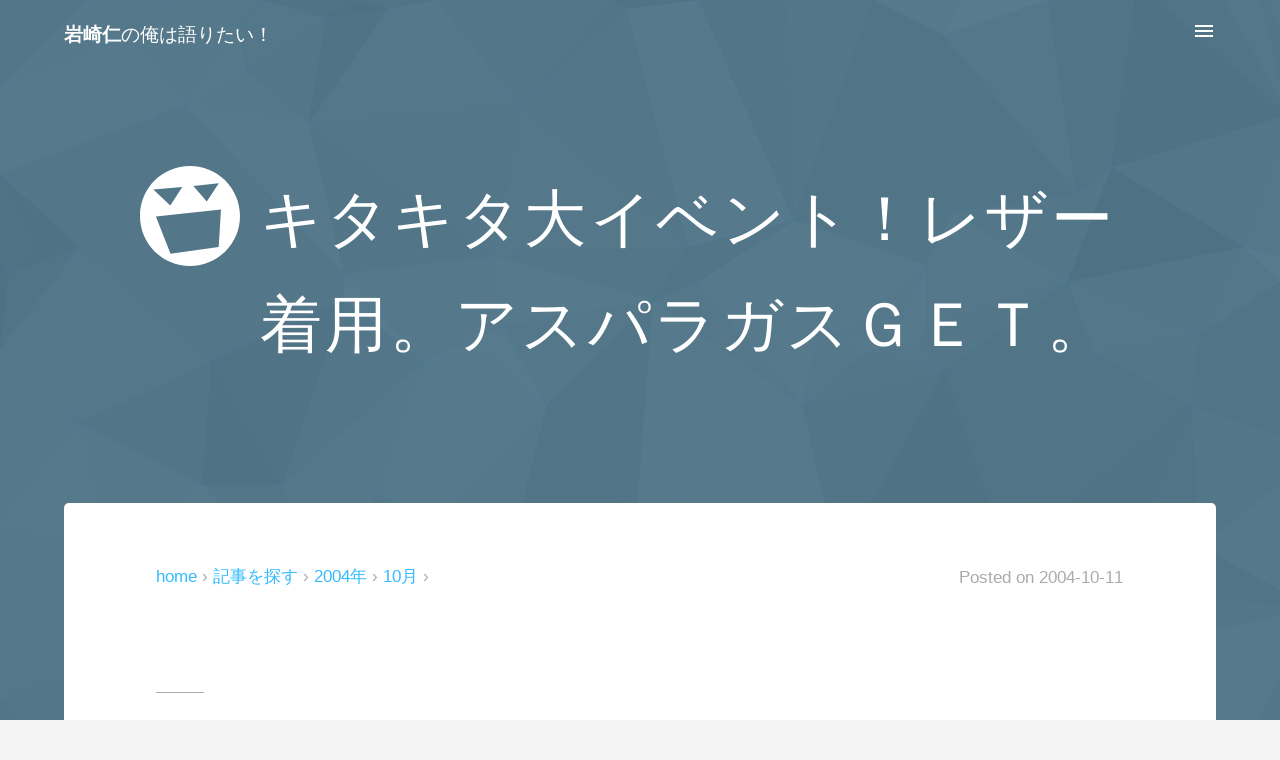

--- FILE ---
content_type: text/html
request_url: https://mushikabu.net/diary/2004/10/no02654.html
body_size: 11091
content:
<!DOCTYPE html><html lang="ja"><head><meta charset="utf-8"><meta http-equiv="X-UA-Compatible" content="IE=edge"><meta name="viewport" content="width=device-width, initial-scale=1"><meta name="description" content="　あっと言う間に３連休が過ぎ去ってしまった岩崎です。 この３連休は、それなりに予定を入れていたのですが、どれも大きな予定ではなく、唯一大きなイベントがあった感じです。 小さな予定は、雨の降る中、昨日や一昨日などでサックリ終了。 友達の誕生日プレゼントなどを探していました(収穫はなかったケド)。 そして、今日が１番の大イベント。この大イベントの為に、部屋の片付けという自体にまで、勝手に発展しています。 そんなコトで、気分は年末大晦日。 普段は絶対掃除しない部分まで手を出してしまい、朝から大忙しの１日でした。 でも、充実していて楽しい１日。 １日中寝まくっていた一昨日の休みとは大違い..."><meta name="keywords" content="岩崎,仁,mushikabu,日記,レビュー"><meta name="author" content="Hitoshi Iwasaki"><meta name="robots" content="max-image-preview:large"><meta name="twitter:card" content="summary_large_image"> <meta name="twitter:site" content="@mushikabu"><meta name="twitter:creator" content="@mushikabu"><meta name="twitter:title" content="キタキタ大イベント！レザー着用。アスパラガスＧＥＴ。"><meta name="twitter:description" content="　あっと言う間に３連休が過ぎ去ってしまった岩崎です。 この３連休は、それなりに予定を入れていたのですが、どれも大きな予定ではなく、唯一大きなイベントがあった感じです。 小さな予定は、雨の降る中、昨日や一昨日などでサックリ終了。 友達の誕生日プレゼントなどを探していました(収穫はなかったケド)。 そして、今日が１番の大イベント。この大イベントの為に、部屋の片付けという自体にまで、勝手に発展しています。 そんなコトで、気分は年末大晦日。 普段は絶対掃除しない部分まで手を出してしまい、朝から大忙しの１日でした。 でも、充実していて楽しい１日。 １日中寝まくっていた一昨日の休みとは大違い..."><meta name="twitter:image" content="https://mushikabu.net/img/blogimage.png"><meta name="twitter:domain" content="mushikabu.net"><meta name="format-detection" content="telephone=no"><meta name="theme-color" content="#34bbff"><meta name="msapplication-TileColor" content="#34bbff"><meta name="msapplication-TileImage" content="/apple-touch-icon.png"><meta name="msapplication-notification" content="frequency=1440;polling-uri=//mushikabu.net/atom.xml;"><meta name="application-name" content="岩崎仁の俺は語りたい！"><meta name="apple-mobile-web-app-title" content="俺は語りたい！"> <meta property="og:type" content="article"> <meta property="og:title" content="キタキタ大イベント！レザー着用。アスパラガスＧＥＴ。"><meta property="og:url" content="https://mushikabu.net/diary/2004/10/no02654.html"><meta property="og:image" content="https://mushikabu.net/img/blogimage.png"><meta property="og:image:alt" content="キタキタ大イベント！レザー着用。アスパラガスＧＥＴ。" /><meta property="og:image:width" content="1600" /><meta property="og:image:height" content="900" /><meta property="og:site_name" content="岩崎仁の俺は語りたい！"><meta property="og:description" content="　あっと言う間に３連休が過ぎ去ってしまった岩崎です。 この３連休は、それなりに予定を入れていたのですが、どれも大きな予定ではなく、唯一大きなイベントがあった感じです。 小さな予定は、雨の降る中、昨日や一昨日などでサックリ終了。 友達の誕生日プレゼントなどを探していました(収穫はなかったケド)。 そして、今日が１番の大イベント。この大イベントの為に、部屋の片付けという自体にまで、勝手に発展しています。 そんなコトで、気分は年末大晦日。 普段は絶対掃除しない部分まで手を出してしまい、朝から大忙しの１日でした。 でも、充実していて楽しい１日。 １日中寝まくっていた一昨日の休みとは大違い..."><meta property="og:locale" content="ja_JP"><meta property="og:updated_time" content="2008-02-09T17:51:50+09:00"><meta property="fb:pages" content="524735801010806"><meta property="fb:app_id" content="947021005359205"><meta property="fb:admins" content="100001623166620"><meta property="article:author" content="https://www.facebook.com/mushikabu"><title>キタキタ大イベント！レザー着用。アスパラガスＧＥＴ。 - 岩崎仁の俺は語りたい！</title><link rel="stylesheet" href="/asset2015/css/default.css"><link rel="canonical" href="https://mushikabu.net/diary/2004/10/no02654.html"><link rel="alternate" hreflang="ja" href="https://mushikabu.net/diary/2004/10/no02654.html"><link rel="alternate" type="application/atom+xml" title="RSS(Atom1.0)" href="https://mushikabu.net/atom.xml"><link rel="icon" sizes="32x32" href="/favicon.ico"><link rel="icon" sizes="256x256" href="/apple-touch-icon.png"><link rel="apple-touch-icon-precomposed" href="/apple-touch-icon.png"><script async src="https://www.googletagmanager.com/gtag/js?id=G-0SZWZZQXZF"></script><script>window.dataLayer = window.dataLayer || []; function gtag(){dataLayer.push(arguments);} gtag('js', new Date()); gtag('config', 'G-0SZWZZQXZF');</script></head><body><div id="wrapper"><div id="contents_all" onclick="drawerMenuHidden()"><div id="header"><header><div class="table_cell"><a href="https://mushikabu.net/" title="サイトTOPに戻る"><em>岩崎仁</em>の俺は語りたい！</a></div><div class="table_cell drawer_menu" onclick="drawerMenu()"><svg xmlns="http://www.w3.org/2000/svg" fill="#fff" width="24" height="24"><path d="M3 18h18v-2H3v2zm0-5h18v-2H3v2zm0-7v2h18V6H3z"/></svg></div></header></div><div id="keyvisual">  <div class="keyvisual-title"><svg xmlns="http://www.w3.org/2000/svg" width="100" height="100"><path fill="#fff" d="M0 50C0 22.2 22.3 0 50 0s50 22.3 50 50-22.3 50-50 50S0 77.7 0 50zm30.3-10.5l12-18.6-29 2.7m53.5 12l12-18.3L53.3 20M16 50.7l14.5 37L78.7 81 81 43.6l-65 7"/></svg><h1>キタキタ大イベント！レザー着用。アスパラガスＧＥＴ。</h1></div> </div><div class="contents contents-top"><div class="card"><div class="tbl tblm entryinfo_top"><nav class="tbl00 tbl00m breadcrumb"><ol><li class="pconly"><a href="https://mushikabu.net/diary/">home</a></li><li><a href="/archive/">記事を探す</a></li><li><a href="/diary/2004/">2004年</a></li><li><a href="/diary/2004/10/">10月</a></li></ol></nav><div class="tbl00 tbl00m entrydate" title="Last-Modified 2008-02-09"><small><span class="pconly">Posted on </span><time datetime="2004-10-11T00:00:00+09:00">2004-10-11</time></small></div></div> <article class="linkunderline"><div class="entry_body"><h2>2004年の日記</h2><div><a href= http://mushikabu.net/diary/picture/2004/200410111.jpg  title= 画像1  rel= lightbox><img src= http://mushikabu.net/diary/picture/2004/200410111.jpg  alt= 画像1  class= left  width= 120  height= 90  /></a></div><p>こんにちは。　あっと言う間に３連休が過ぎ去ってしまった岩崎です。</p><p>この３連休は、それなりに予定を入れていたのですが、どれも大きな予定ではなく、唯一大きなイベントがあった感じです。</p><p>小さな予定は、雨の降る中、昨日や一昨日などでサックリ終了。<br>友達の誕生日プレゼントなどを探していました(収穫はなかったケド)。</p><p>そして、今日が１番の大イベント。この大イベントの為に、部屋の片付けという自体にまで、勝手に発展しています。</p><p>そんなコトで、気分は年末大晦日。<br>普段は絶対掃除しない部分まで手を出してしまい、朝から大忙しの１日でした。</p><p>でも、充実していて楽しい１日。<br>１日中寝まくっていた一昨日の休みとは大違いでしたね。<br>やっぱり予定があると楽しいですね。</p><p>最近、親しくしている友達は「予定を入れない派」なんですが、自分は「ガンガン予定を入れてく派」。</p><p>予定を楽しむコトはもちろん、その予定を楽しくこなす為の準備期間も楽しいですし、予定を次々とこなしていく自分に惚れてしまいそうです(笑)。</p><p>ちなみに、今日は久々に雨が止んでいたので、先日購入したばかりのレザージャケットを着用してみました。</p><p>「えぇ…。岩崎さん、レザーですか？」って感じですが、着てきてしまった自分もそう思っていました(笑)。</p><p>友達の家に行く途中で、改めて全身鏡で自分を見ていたのですが、やっぱりレザーはキツいかなぁ？って感じでした。</p><p>でも、実際に友達に逢ってみたら、似合ってると言ってくれたので、特に問題はなさそうです。</p><p>例えお世辞だったとしても嬉しい限り。また着て行けそうな感じです。</p><p><br>しかし、レザーって１度着ただけでけっこう痛む感じですね。</p><p>ジャケットが安物なのか、レザーってこういうモノなのか、このレザーの特色なのかは不明ですが、乾燥が進んでいる気がします。</p><p>最初にスプレーだけはしておいたんですが、デリケートクリームとかも、初めのうちにしっかりと塗りこんでおいた方が良いんですかね？<br>レザージャケットなんて初めての試みなので、取り扱いが難しいデス…。</p><p><br>そう言えば、友達の家に行く途中にスーパーの前を通ったのですが、外に安売りしているモノが目に入りました。</p><p>目に入ったと言っても、友達と歩いている途中に、チラりと視界に入った程度なのですが、独自のデザインをしたパッケージが印象に残りました。</p><p>少し気になりながらも、スーパーを横切りましたが、１０歩くらい歩いたところで一気に引き返します。</p><p>突然引き返したので、一緒に歩いていた友達も驚き。</p><p>そこまでして引き返したモノは「アスパラガスビスケット」でした。</p><p>ギンビスから発売されているアスパラガスビスケット。<br>食べ始めたら止まらない逸品、知らない人はいないくらいのロングセラー商品です。</p><p>あの黄金に輝くパッケージが視界に入り、なんのパッケージだっけかなぁ？？…と考え、…あ！アスパラガスだ！…と思いつき、…うぉ！食べたい！！…となって、急に引き返してしまいました。</p><p>しかも、売られていたアスパラガスビスケットは、パッケージに「ミニ」と書かれており、よく見ると、いつもの１/３くらいのサイズになっています。<br>これはカワイイ。</p><p>パッケージも食べきりやすい小パックで、それが６パック入って１９８円。<br>安いじゃん！買うしかないじゃん！と言うコトで、一緒にいた友達にお金まで借りて購入しました。</p><p>さっそく友達の家でも食べ、今この日記を書きながらも食べているのですが、やっぱりアスパラガスビスケットは美味しいですね。さすがギンビス。</p><p>ちなみに、横のコップには昨日見つけた、ウィルキンソンのジンジャエール。</p><p>もぅ、ウマいものずくしですね。<br>小さいですが、確実な幸せを感じます。</p><p>まだ２袋くらいアスパラガスが残っているので、これを会社に持っていって、今度は牛乳と一緒に食べたいところですが、持って行くのも面倒なので、マンションでゆっくり食べようと思います。</p><p>会社の牛乳のお供には、会社の友達にもらったビスケットが、まだ残っていますしね。</p><p><br>そんなこんなで(？)、今日も楽しく遊んでいたワケですが、その帰りに皆を送っていくコトになり、ついでなのでそれぞれの駅まで送っていくコトにしました。</p><p>しかし、改札を出なければ出費もゼロ。</p><p>池袋経由の定期を持っているので、池袋で改札を通り、各駅に行くだけいって、けっきょく池袋の改札から戻ってくれば何の問題もないハズです。</p><p>ところが、往復で２時間ほどかかってしまったのが問題だったのか、池袋の改札で見事に止められてしまい、事情を説明したら１５０円持ってかれてしまいました…。</p><p>ショック。<br>定期券内なんだから、自由に出入りしても良いじゃん。</p><p>…と思っていたら、定期が昨日で切れてました。(=д=;</p><p>初乗りで１３０円取られて、出るときに１５０円。<br>合計２８０円も取られたコトになるのか…。定期更新しておけば良かったよ。</p><p>…ってな感じで、今日は１日楽しかったので、今日はこの辺で失礼致します。^-^/~</p><p>　　　　…あ、せっかくの３連休なのに年賀状の作成が進んでないゾ！(=д=;<br>◆━━━━━━━━━━━━━━━━━━━━━━━━━━━━━━━━━◆<br>　日記への意見や感想等、随時募集中！！　  http://www.mushikabu.net/<br>　岩崎 仁(FZK11464@nifty.com)　　２００４年　１０月　１２日　火曜日<br>◆━━━━━━━━━━━━━━━━━━━━━━━━━━━━━━━━━◆</p></div><p class="note"><small>※ 本ページは、テキスト形式で配信されていた時代の過去記事を一括で変換しています。一部、読みにくい部分があるかと思いますが、ご容赦ください。</small></p></article><aside class="tbl entryinfo_bottom"><div class="tbl00"><p class="entryfollow"><small> フォローで応援！<br><a class="follow_twitter" href="https://twitter.com/mushikabu" title="Twitterへ移動" target="_blank" rel="noopener">@mushikabu</a></small></p></div><div class="tbl00 pconly"><p class="entryinfo"><small> Posted on <time datetime="2004-10-11T00:00:00+09:00">2004-10-11</time><br><span class="subcategory"><a href="//mushikabu.net/diary/" title="過去の日記に関する記事" rel="tag">過去の日記</a><wbr></span></small></p></div></aside></div>	<aside class="related_entity" id="related_entity"><h2>Recommend</h2><div class="col colm">  <a href="//mushikabu.net/2024/slgw003/" title="ついにグランドセイコーを注文した岩崎です。 オジサンオトナになったら購入しようと考えていたグランドセイコーですが、なかなか購入する機会に恵まれませんでした。 話題の白樺モデルは購入目前だっ..." onclick="gtag('event', 'click', {'event_category':'recommend', 'event_label':'recommend_default'});"><figure class="col25 col50m"><div class="overhidden"><img loading="lazy" src="//mushikabu.net/2024/img/0505_slgw003@400.webp" alt="手巻きのグランドセイコー SLGW003を注文した！！のメインビジュアル"></div><figcaption>手巻きのグランドセイコー SLGW003を注文した！！</figcaption></figure></a>      <a href="//mushikabu.net/2023/surface-go/" title="なんだかんだで Surface Goを買い続けている岩崎です。 今回も Surface Go 3に続いて、Surface Go 4を購入。法人向けと記載されていましたが、Microsoft..." onclick="gtag('event', 'click', {'event_category':'recommend', 'event_label':'recommend_default'});"><figure class="col25 col50m"><div class="overhidden"><img loading="lazy" src="//mushikabu.net/2023/img/1007_surfacego4@400.webp" alt="ベンチマークで比較する Surface Go 4 の退化のメインビジュアル"></div><figcaption>ベンチマークで比較する Surface Go 4 の退化</figcaption></figure></a>      <a href="//mushikabu.net/2023/precision5680/" title="新しいノートパソコンを注文した岩崎です。 購入したのは Dell「Precision 5680 Workstation」。 ワークステーションという名が示すとおり、定価 100万超えの高額..." onclick="gtag('event', 'click', {'event_category':'recommend', 'event_label':'recommend_default'});"><figure class="col25 col50m"><div class="overhidden"><img loading="lazy" src="//mushikabu.net/2023/img/0625_precision-5680@400.webp" alt="100万円超え Dell Precision 5680 を注文した！！のメインビジュアル"></div><figcaption>100万円超え Dell Precision 5680 を注文した！！</figcaption></figure></a>            <a href="//mushikabu.net/2023/defy-classic-carbon/" title="3ヶ月前に BVLGARI OCTO Finissimoを購入したばかりですが、次は ZENITH DEFY Classic Carbon（ゼニス デファイ クラシック カーボン）を購入してしまいまし..." onclick="gtag('event', 'click', {'event_category':'recommend', 'event_label':'recommend_default'});"><figure class="col25 col50m"><div class="overhidden"><img loading="lazy" src="//mushikabu.net/2023/img/0128_defy-classic-carbon@400.png" alt="ZENITHの腕時計 DEFY Classic Carbon を衝動買い！のメインビジュアル"></div><figcaption>ZENITHの腕時計 DEFY Classic Carbon を衝動買い！</figcaption></figure></a>                                                                                        </div><div class="col colm"><a href="//mushikabu.net/2018/xf-lens-roadmap/" title="2020/09/07 更新 先日、富士フイルムのミラーレスカメラ Xシリーズ用交換レンズのロードマップが更新されました。 開放 F1.0の単焦点レンズ「XF33mmF1 R WR」はもちろんですが、モ..." onclick="gtag('event', 'click', {'event_category':'recommend', 'event_label':'recommend_fixed'});"><figure class="col25 col50m"><div class="overhidden"><img loading="lazy" src="//mushikabu.net/2018/img/0805_xf-roadmap@400.png" alt="Xマウントレンズの ロードマップに 発売日と価格を追記しました（2020年版）のメインビジュアル"></div><figcaption>Xマウントレンズの ロードマップに 発売日と価格を追記しました（2020年版）</figcaption></figure></a><a href="//mushikabu.net/2018/xf35mm/" title="悩ましい Xマウントレンズの選択肢。 35mm（換算53mm相当）の場合、「XF35mmF1.4 R」と「XF35mmF2 R WR」と、同じ焦点距離で 2つのレンズが販売されています。 今回は 同じ..." onclick="gtag('event', 'click', {'event_category':'recommend', 'event_label':'recommend_fixed'});"><figure class="col25 col50m"><div class="overhidden"><img loading="lazy" src="//mushikabu.net/2018/img/0318_xf35mmf14r@400.jpg" alt="作例で比較する XF35mmF1.4 R と XF35mmF2 R WR の違いのメインビジュアル"></div><figcaption>作例で比較する XF35mmF1.4 R と XF35mmF2 R WR の違い</figcaption></figure></a><a href="//mushikabu.net/2018/moneytree-moneyforward/" title="Money Forwardに乗り換えることにした岩崎です。 2013年から、ざっくりとした資産管理に利用していたMoneytreeでしたが、現金管理も含めたガチ利用には不向きのようです。 ..." onclick="gtag('event', 'click', {'event_category':'recommend', 'event_label':'recommend_fixed'});"><figure class="col25 col50m"><div class="overhidden"><img loading="lazy" src="//mushikabu.net/2018/img/0113_moneyforward@400.png" alt="5年近く愛用する Moneytreeから Money Forwardに切り替えたのメインビジュアル"></div><figcaption>5年近く愛用する Moneytreeから Money Forwardに切り替えた</figcaption></figure></a><a href="//mushikabu.net/2015/laryngeal-edema/" title="急性咽頭喉頭炎とやらで緊急入院となった岩崎です。 ノドの調子が悪く 風邪かなぁ…と思っていたのですが、3週間経っても改善しない。 ある朝、ノドの痛みがハンパじゃない。痛いというか、明らかに..." onclick="gtag('event', 'click', {'event_category':'recommend', 'event_label':'recommend_fixed'});"><figure class="col25 col50m"><div class="overhidden"><img loading="lazy" src="//mushikabu.net/2015/img/0815_sickroom@400.jpg" alt="喉頭浮腫とやらで緊急入院した（初日～4日目）のメインビジュアル"></div><figcaption>喉頭浮腫とやらで緊急入院した（初日～4日目）</figcaption></figure></a></div></aside></div>  <aside class="contents"><div class="col mega_footer"><div class="footer_search site_search"><form method="get" action="/mt/search.cgi" onsubmit="return searchOnSubmit(this)"><input type="text" name="search" id="footer_searchbox" maxlength="100" required onkeyup="searchOnKey(this.form)" placeholder="サイト内検索..." aria-label="Search"><input type="hidden" name="IncludeBlogs" value="8,2,5"><input type="hidden" name="blog_id" value="8"><input type="hidden" name="limit" value="20"><input type="submit" name="post" value="検索" disabled></form></div><div class="footer_social"><p><a href="https://www.facebook.com/mushikabu.net" title="Like us on Facebook Page" target="_blank" rel="noopener noreferrer" class="sns_facebook"><svg xmlns="http://www.w3.org/2000/svg" width="32" height="32"><path class="sns_icon" d="M26.7 0H5.3C2.3 0 0 2.4 0 5.3v21.4c0 3 2.4 5.3 5.3 5.3H16V18h-4v-4h4v-3c0-2.8 2.2-5 5-5h5v4h-5c-.6 0-1 .4-1 1v3h5.5l-1 4H20v14h6.7c3 0 5.3-2.4 5.3-5.3V5.3c0-3-2.4-5.3-5.3-5.3z"/></svg></a><a href="https://twitter.com/mushikabu" title="Follow @mushikabu" target="_blank" rel="noopener noreferrer" class="sns_twitter"><svg xmlns="http://www.w3.org/2000/svg" width="32" height="32"><path class="sns_icon" d="M26.7 0H5.3C2.3 0 0 2.4 0 5.3v21.4c0 3 2.4 5.3 5.3 5.3h21.4c3 0 5.3-2.4 5.3-5.3V5.3c0-3-2.4-5.3-5.3-5.3zM24 12v.5C24 18 19.8 24 12.3 24c-2.3 0-4.5-.6-6.3-1.7h1c2 0 3.7-.6 5-1.7-1.7 0-3.2-1.2-3.8-3 .3.2.5.2.8.2h1c-1.7-.6-3-2.3-3-4.3.6.3 1.2.5 2 .5-1.2-.6-2-2-2-3.3 0-.8.2-1.5.6-2 2 2.4 5 4 8.4 4.2v-1c0-2.5 1.8-4 4-4 1.2 0 2.3.2 3 1 1 0 2-.6 2.6-1-.3 1-1 1.7-1.8 2.2 1 0 1.7-.3 2.4-.6-.5.8-1.2 1.5-2 2z"/></svg></a><a href="https://mushikabu.net/atom.xml" title="RSS(Atom1.0)を購読する" target="_blank" rel="noopener noreferrer" type="application/atom+xml" class="sns_rss"><svg xmlns="http://www.w3.org/2000/svg" width="32" height="32"><path class="sns_icon" d="M26.7 0H5.3C2.3 0 0 2.4 0 5.3v21.4c0 3 2.4 5.3 5.3 5.3h21.4c3 0 5.3-2.4 5.3-5.3V5.3c0-3-2.4-5.3-5.3-5.3zm-18 26C7.2 26 6 24.8 6 23.3c0-1.5 1.2-2.7 2.7-2.7 1.5 0 2.7 1.2 2.7 2.7 0 1.5-1.2 2.7-2.7 2.7zm6.8 0c0-2.6-1-5-2.8-6.8-1.8-1.8-4-2.8-6.7-2.8v-4c7.4 0 13.5 6.2 13.5 13.6h-4zm7 0C22.5 17 15 9.5 6 9.5v-4c11.3 0 20.4 9.2 20.4 20.5h-4z"/></svg></a><a href="https://push.mushikabu.net/" title="Push通知にて購読する" target="_blank" rel="noopener noreferrer" class="sns_push"><svg xmlns="http://www.w3.org/2000/svg" width="32" height="32"><path class="sns_icon" d="M26.7 0H5.3C2.3 0 0 2.4 0 5.3v21.4c0 3 2.4 5.3 5.3 5.3h21.4c3 0 5.3-2.4 5.3-5.3V5.3c0-3-2.4-5.3-5.3-5.3zm-1.4 22.6v1H6.8v-1L9 20.4v-6c0-3.3 2.3-6 5.4-7V7c0-1 .7-1.6 1.6-1.6s1.6.7 1.6 1.6v.7c3 .7 5.4 3.5 5.4 7v6l2.3 2zm-11.3 2h4c0 1.2-1 2-2 2s-2-.7-2-2z"/></svg></a></p></div><section class="col33 category_list"><h2>Categories</h2><ul><li class="cat_title cat_icon_review"><a href="//mushikabu.net/archive/review/" title="ミラーレスカメラやスマートフォン、家電製品や AV機器などに関するレビュー記事の一覧です。">レビュー</a><ul><li><a href="//mushikabu.net/archive/review/camera/" title="ミラーレスカメラや レンズなど、デジタルカメラに関するレビュー記事の一覧です。FUJIFILMに関する記事が多めです。">カメラ<small class="countbadge"> (38)</small></a></li><li><a href="//mushikabu.net/archive/review/pc/" title="パソコン系（主にノートパソコン）に関するレビュー記事の一覧です。">パソコン<small class="countbadge"> (28)</small></a></li><li><a href="//mushikabu.net/archive/review/mobile/" title="スマートフォンやタブレットなど、ガジェット系に関するレビュー記事の一覧です。">モバイル<small class="countbadge"> (27)</small></a></li><li><a href="//mushikabu.net/archive/review/appliance/" title="家電製品やAV機器などに関するレビュー記事の一覧です。">家電<small class="countbadge"> (8)</small></a></li><li><a href="//mushikabu.net/archive/review/goods/" title="雑貨に関するレビュー記事の一覧です。">雑貨<small class="countbadge"> (16)</small></a></li><li><a href="//mushikabu.net/archive/review/app/" title="様々な Webサービスや スマートフォンのアプリ、パソコンのフリーウェアなどに関するレビュー記事の一覧です。">アプリ<small class="countbadge"> (5)</small></a></li></ul></li><li class="cat_title cat_icon_outdoor"><a href="//mushikabu.net/archive/outdoor/" title="旅行や外出など、おでかけに関する記事の一覧です。">おでかけ</a><ul><li><a href="//mushikabu.net/archive/outdoor/event/" title="花火などの様々なイベントに関する記事の一覧です。">イベント<small class="countbadge"> (13)</small></a></li><li><a href="//mushikabu.net/archive/outdoor/shop/" title="飲食店など、遊びに行ったお店に関する記事の一覧です。">お店<small class="countbadge"> (17)</small></a></li><li><a href="//mushikabu.net/archive/outdoor/gourmet/" title="食べ物に関するレビュー記事の一覧です。飲み物や お菓子なども含めてます。">食べもの<small class="countbadge"> (5)</small></a></li></ul></li><li class="cat_title cat_icon_note"><a href="//mushikabu.net/archive/note/" title="日々の日常に関する記事の一覧です。">雑記</a><ul><li><a href="//mushikabu.net/archive/note/tips/" title="なにかしらに役立つだろう記事の一覧です。">お役立ち<small class="countbadge"> (9)</small></a></li><li><a href="//mushikabu.net/archive/note/daily/" title="どのカテゴリにも属さないような雑記の一覧です。">日常<small class="countbadge"> (28)</small></a></li><li><a href="//mushikabu.net/archive/note/website/" title="HTMLやCSS、SEOやアクセシビリティ等、Webサイトの改善に関する記事の一覧です。">サイト改善<small class="countbadge"> (19)</small></a></li></ul></li></ul><p>&raquo; <a href="/archive/">記事を探す</a></p></section><section class="col33" id="item_sameAs">  <h2>Info</h2><h3>Follow Me</h3><ul><li><a href="https://www.facebook.com/mushikabu.net" title="Like us on Facebook Page" target="_blank" rel="noopener noreferrer">Facebook Page</a></li><li><a href="https://twitter.com/mushikabu" title="Follow @mushikabu" target="_blank" rel="noopener noreferrer">Twitter</a></li><li><a href="https://mushikabu.net/atom.xml" title="RSS(Atom1.0)を購読する" target="_blank" rel="noopener noreferrer" type="application/atom+xml">RSSで新着記事をチェック</a></li><li><a href="https://push.mushikabu.net/" title="Push通知にて購読する" target="_blank" rel="noopener noreferrer">購読 ( Push )</a></li></ul><h3>Freeware</h3><ul><li><a href="/freeware/" title="フォント一覧印刷君などのフリーウェアはこちらからダウンロード！">フォント一覧印刷君</a></li></ul></section><section class="col33" id="item_author">  <h2>Hello</h2><a href="//mushikabu.net/profile/" title="岩崎 仁の詳細プロフィールへ"><img class="profileimage" loading="lazy" src="/asset2015/img/profile@96.png" srcset="/asset2015/img/profile@192.png 2x" alt="Mushikabu Image" width="96" height="96"><br> 岩崎 仁 <small>( mushikabu )</small></a><p>20年目を迎えたレビューサイト mushikabu.netの管理人。他にはない記事を。気が向いたときに まったりと更新中。</p><p>&raquo; <a href="//mushikabu.net/profile/" title="岩崎 仁の詳細プロフィールへ">プロフィール詳細</a><br>&raquo; <a href="//mushikabu.net/about/" title="当サイト（岩崎仁の俺は語りたい！）についての詳細はこちら">当サイトについて</a></p></section></div>  <script>"use strict";function searchOnKey(f){if(f.search.value.trim()!=""){f.post.className="active";f.post.disabled=false;}else{f.post.className="";f.post.disabled=true;}
return true;}
function searchOnSubmit(f){f.post.className="wait";return true;}
</script></aside>  <div id="footer"><footer><a href="//mushikabu.net/about/" title="mushikabu.netについて"><small translate="no">&copy; 1998 mushikabu.net</small></a></footer></div>  <a class="fixed_link fixed_prev" href="//mushikabu.net/diary/2004/10/no02653.html" title="同じカテゴリの 前の記事 をみる" onclick="gtag('event', 'click', {'event_category':'fixedlink', 'event_label':'fixedlink_prev'});"><svg xmlns="http://www.w3.org/2000/svg" width="80" height="128" viewbox="0 0 80 128"><path fill="none" stroke="#aaa" stroke-width="4" stroke-miterlimit="10" d="M51 34L29 64l22 30" stroke-linecap="round" stroke-linejoin="round"/></svg><div id="fixed_prev_img"></div><img src="//mushikabu.net/asset2015/img/default_img@400.png" alt="キリ番に新しい記録。みつけた辛口ジンジャエール。のメインビジュアル"><span>キリ番に新しい記録。みつけた辛口ジンジャエール。</span></a><a class="fixed_link fixed_next" href="//mushikabu.net/diary/2004/10/no02655.html" title="同じカテゴリの 次の記事 をみる" onclick="gtag('event', 'click', {'event_category':'fixedlink', 'event_label':'fixedlink_next'});"><span>定期代が…。風邪？会社の空気。携帯用ブラウザ。</span><div id="fixed_next_img"></div><img src="//mushikabu.net/asset2015/img/default_img@400.png" alt="定期代が…。風邪？会社の空気。携帯用ブラウザ。のメインビジュアル"><svg xmlns="http://www.w3.org/2000/svg" width="80" height="128" viewbox="0 0 80 128"><path fill="none" stroke="#aaa" stroke-width="4" stroke-miterlimit="10" d="M29 94l22-30-22-30" stroke-linecap="round" stroke-linejoin="round"/></svg></a></div>  <aside id="drawer"><div class="drawer_scroll"><div class="site_search"><form method="get" action="/search.cgi" onsubmit="return searchOnSubmit(this)"><input type="text" name="search" maxlength="100" required onkeyup="searchOnKey(this.form)" placeholder="サイト内検索..."><input type="hidden" name="IncludeBlogs" value="8,2,5"><input type="hidden" name="blog_id" value="8"><input type="hidden" name="limit" value="20"><input type="submit" name="post" value="検索" disabled></form></div><div class="col">  <section class="category_list  col50"><h2>Categories</h2><ul><li class="cat_title cat_icon_review"><a href="//mushikabu.net/archive/review/" title="ミラーレスカメラやスマートフォン、家電製品や AV機器などに関するレビュー記事の一覧です。">レビュー</a><ul><li><a href="//mushikabu.net/archive/review/camera/" title="ミラーレスカメラや レンズなど、デジタルカメラに関するレビュー記事の一覧です。FUJIFILMに関する記事が多めです。">カメラ<small class="countbadge"> (38)</small></a></li><li><a href="//mushikabu.net/archive/review/pc/" title="パソコン系（主にノートパソコン）に関するレビュー記事の一覧です。">パソコン<small class="countbadge"> (28)</small></a></li><li><a href="//mushikabu.net/archive/review/mobile/" title="スマートフォンやタブレットなど、ガジェット系に関するレビュー記事の一覧です。">モバイル<small class="countbadge"> (27)</small></a></li><li><a href="//mushikabu.net/archive/review/appliance/" title="家電製品やAV機器などに関するレビュー記事の一覧です。">家電<small class="countbadge"> (8)</small></a></li><li><a href="//mushikabu.net/archive/review/goods/" title="雑貨に関するレビュー記事の一覧です。">雑貨<small class="countbadge"> (15)</small></a></li><li><a href="//mushikabu.net/archive/review/app/" title="様々な Webサービスや スマートフォンのアプリ、パソコンのフリーウェアなどに関するレビュー記事の一覧です。">アプリ<small class="countbadge"> (5)</small></a></li></ul></li><li class="cat_title cat_icon_outdoor"><a href="//mushikabu.net/archive/outdoor/" title="旅行や外出など、おでかけに関する記事の一覧です。">おでかけ</a><ul><li><a href="//mushikabu.net/archive/outdoor/event/" title="花火などの様々なイベントに関する記事の一覧です。">イベント<small class="countbadge"> (13)</small></a></li><li><a href="//mushikabu.net/archive/outdoor/shop/" title="飲食店など、遊びに行ったお店に関する記事の一覧です。">お店<small class="countbadge"> (17)</small></a></li><li><a href="//mushikabu.net/archive/outdoor/gourmet/" title="食べ物に関するレビュー記事の一覧です。飲み物や お菓子なども含めてます。">食べもの<small class="countbadge"> (5)</small></a></li></ul></li><li class="cat_title cat_icon_note"><a href="//mushikabu.net/archive/note/" title="日々の日常に関する記事の一覧です。">雑記</a><ul><li><a href="//mushikabu.net/archive/note/tips/" title="なにかしらに役立つだろう記事の一覧です。">お役立ち<small class="countbadge"> (9)</small></a></li><li><a href="//mushikabu.net/archive/note/daily/" title="どのカテゴリにも属さないような雑記の一覧です。">日常<small class="countbadge"> (28)</small></a></li><li><a href="//mushikabu.net/archive/note/website/" title="HTMLやCSS、SEOやアクセシビリティ等、Webサイトの改善に関する記事の一覧です。">サイト改善<small class="countbadge"> (19)</small></a></li></ul></li></ul></section><section class="tag_list col50"><h2>Tags</h2><ul><li><a href="//mushikabu.net/search.cgi?IncludeBlogs=8&amp;tag=FUJIFILM&amp;limit=20" title="FUJIFILMに関する記事を見る 27件">FUJIFILM<small class="countbadge"> (27)</small></a></li><li><a href="//mushikabu.net/search.cgi?IncludeBlogs=8&amp;tag=%E3%83%9F%E3%83%A9%E3%83%BC%E3%83%AC%E3%82%B9&amp;limit=20" title="ミラーレスに関する記事を見る 18件">ミラーレス<small class="countbadge"> (18)</small></a></li><li><a href="//mushikabu.net/search.cgi?IncludeBlogs=8&amp;tag=iPhone&amp;limit=20" title="iPhoneに関する記事を見る 17件">iPhone<small class="countbadge"> (17)</small></a></li><li><a href="//mushikabu.net/search.cgi?IncludeBlogs=8&amp;tag=%E5%B9%B4%E6%9C%AB%E5%B9%B4%E5%A7%8B&amp;limit=20" title="年末年始に関する記事を見る 17件">年末年始<small class="countbadge"> (17)</small></a></li><li><a href="//mushikabu.net/search.cgi?IncludeBlogs=8&amp;tag=Apple&amp;limit=20" title="Appleに関する記事を見る 15件">Apple<small class="countbadge"> (15)</small></a></li><li><a href="//mushikabu.net/search.cgi?IncludeBlogs=8&amp;tag=Surface&amp;limit=20" title="Surfaceに関する記事を見る 12件">Surface<small class="countbadge"> (12)</small></a></li><li><a href="//mushikabu.net/search.cgi?IncludeBlogs=8&amp;tag=2in1&amp;limit=20" title="2in1に関する記事を見る 10件">2in1<small class="countbadge"> (10)</small></a></li><li><a href="//mushikabu.net/search.cgi?IncludeBlogs=8&amp;tag=%E3%83%95%E3%82%A1%E3%83%83%E3%82%B7%E3%83%A7%E3%83%B3&amp;limit=20" title="ファッションに関する記事を見る 10件">ファッション<small class="countbadge"> (10)</small></a></li><li><a href="//mushikabu.net/search.cgi?IncludeBlogs=8&amp;tag=%E8%85%95%E6%99%82%E8%A8%88&amp;limit=20" title="腕時計に関する記事を見る 10件">腕時計<small class="countbadge"> (10)</small></a></li><li><a href="//mushikabu.net/search.cgi?IncludeBlogs=8&amp;tag=%E5%8D%98%E7%84%A6%E7%82%B9%E3%83%AC%E3%83%B3%E3%82%BA&amp;limit=20" title="単焦点レンズに関する記事を見る 9件">単焦点レンズ<small class="countbadge"> (9)</small></a></li><li><a href="//mushikabu.net/search.cgi?IncludeBlogs=8&amp;tag=VAIO&amp;limit=20" title="VAIOに関する記事を見る 8件">VAIO<small class="countbadge"> (8)</small></a></li><li><a href="//mushikabu.net/search.cgi?IncludeBlogs=8&amp;tag=Blog&amp;limit=20" title="Blogに関する記事を見る 7件">Blog<small class="countbadge"> (7)</small></a></li><li><a href="//mushikabu.net/search.cgi?IncludeBlogs=8&amp;tag=%E3%82%A2%E3%82%AF%E3%82%BB%E3%82%B5%E3%83%AA&amp;limit=20" title="アクセサリに関する記事を見る 7件">アクセサリ<small class="countbadge"> (7)</small></a></li><li><a href="//mushikabu.net/search.cgi?IncludeBlogs=8&amp;tag=%E3%83%88%E3%83%A9%E3%83%96%E3%83%AB&amp;limit=20" title="トラブルに関する記事を見る 7件">トラブル<small class="countbadge"> (7)</small></a></li></ul><p>&raquo; <a href="/archive/">記事を探す</a></p></section></div>    <section class="social_list"><h2>Follow us</h2><ul><li><a href="https://www.facebook.com/mushikabu.net" title="Like us on Facebook Page" target="_blank" rel="noopener noreferrer">Facebook Page</a></li><li><a href="https://twitter.com/mushikabu" title="Follow @mushikabu" target="_blank" rel="noopener noreferrer">Twitter</a></li><li><a href="https://mushikabu.net/atom.xml" title="RSS(Atom1.0)を購読する" target="_blank" rel="noopener noreferrer" type="application/atom+xml">購読 ( RSS )</a></li><li><a href="https://push.mushikabu.net/" title="Push通知にて購読する" target="_blank" rel="noopener noreferrer">購読 ( Push )</a></li></ul></section></div>    </aside>  <script>"use strict";var flgOpneDrawer=false;function drawerMenu(){document.getElementById('contents_all').classList.toggle('cover');document.getElementById('drawer').classList.toggle('active');flgOpneDrawer=true;}
function drawerMenuHidden(){if(flgOpneDrawer==false){document.getElementById('contents_all').classList.remove('cover');document.getElementById('drawer').classList.remove('active');}
flgOpneDrawer=false;}
</script></div> <script type="application/ld+json">[{"@context":"http://schema.org","@type":"Organization","url":"https://mushikabu.net","name":"岩崎仁の俺は語りたい！","description":"10周年の歩み。それは Blogへと繋がっていく。","logo":{"@type":"ImageObject","url":"https://mushikabu.net/asset2015/img/publisher@600.png","width":600,"height":600},"sameAs":["https://www.facebook.com/mushikabu.net","https://twitter.com/mushikabu"]},{"@context":"http://schema.org","@type":"WebSite","inLanguage":"Japanese","name":"mushikabu.net","publisher":{"@type":"Organization","name":"岩崎仁の俺は語りたい！","url":"https://mushikabu.net"},"url":"https://mushikabu.net","potentialAction":[{"@type":"SearchAction","target":"https://mushikabu.net/mt/search.cgi?IncludeBlogs=8%2C2%2C5&blog_id=8&limit=20&search={search_term_string}","query-input":"required name=search_term_string"}]},{"@context":"http://schema.org","@type":"BlogPosting","mainEntityOfPage":{"@type":"WebPage","@id":"https://mushikabu.net/diary/2004/10/no02654.html","breadcrumb":{"@type":"BreadcrumbList","itemListElement":[{"@type":"ListItem","position":1,"item":{"@id":"https://mushikabu.net/","name":"mushikabu.net"}},{"@type":"ListItem","position":2,"item":{"@id":"https://mushikabu.net/archive/","name":"記事を探す"}},{"@type":"ListItem","position":3,"item":{"@id":"https://mushikabu.net/diary/2004/","name":"2004年"}},{"@type":"ListItem","position":4,"item":{"@id":"https://mushikabu.net/diary/2004/10/","name":"10月"}}]}},"image":{"@type":"ImageObject","url":"https://mushikabu.net/asset2015/img/default_img@1600.png","width":1600,"height":900},"thumbnailUrl":"https://mushikabu.net/asset2015/img/default_img@1600.png","url":"https://mushikabu.net/diary/2004/10/no02654.html","name":"キタキタ大イベント！レザー着用。アスパラガスＧＥＴ。","headline":"キタキタ大イベント！レザー着用。アスパラガスＧＥＴ。","description":"　あっと言う間に３連休が過ぎ去ってしまった岩崎です。 この３連休は、それなりに予定を入れていたのですが、どれも大きな予定ではなく、唯一大きなイベントがあった感じです。 小さな予定は、雨の降る中、昨日や一昨日などでサックリ終了。 友達の誕生日プレゼントなどを探していました(収穫はなかったケド)。 そして、今日が１番の大イベント。この大イベントの為に、部屋の片付けという自体にまで、勝手に発展しています。 そんなコトで、気分は年末大晦日。 普段は絶対掃除しない部分まで手を出してしまい、朝から大忙しの１日でした。 でも、充実していて楽しい１日。 １日中寝まくっていた一昨日の休みとは大違い...","datePublished":"2004-10-11T00:00:00+09:00","dateModified":"2008-02-09T17:51:50+09:00","publisher":{"@type":"Organization","name":"岩崎仁の俺は語りたい！","url":"https://mushikabu.net/about/","foundingDate":"1998-10-03","founder":"Hitoshi Iwasaki","logo":{"@type":"ImageObject","url":"https://mushikabu.net/asset2015/img/site_logo_amp.png","width":194,"height":60},"sameAs":["https://www.facebook.com/mushikabu.net","https://twitter.com/mushikabu"]},"author":{"@type":"Person","name":"Hitoshi Iwasaki","birthDate":"1981-05-27","nationality":"Japan","url":"https://mushikabu.net/profile/","image":{"@type":"ImageObject","url":"https://mushikabu.net/asset2015/img/profile@192.png","width":192,"height":192},"sameAs":["https://mushikabu.net/profile/","https://twitter.com/mushikabu","https://www.instagram.com/mushikabu/","https://www.amazon.co.jp/registry/wishlist/3Q50FENX8D74K"]},"inLanguage":"Japanese"}]
</script></body></html>

--- FILE ---
content_type: text/css; charset=utf-8
request_url: https://mushikabu.net/asset2015/css/default.css
body_size: 5345
content:
@charset "utf-8";html{font-family:-apple-system, "Yu Gothic", YuGothic, Meiryo, sans-serif;text-size-adjust:100%;}body{margin:0;line-height:1.7;color:#333;background-color:#f3f3f3;}figcaption{margin-top:.3em;}a{color:#34bbff;background-color:transparent;transition:color, background-color .5s;text-decoration:none;}a:visited{color:#227dab;}a[target="_blank"]{background:url("[data-uri]") no-repeat right center;padding-right:20px;}a:active,a:hover{outline:0;color:#fff;background-color:#34bbff;}a:hover img{background-color:transparent;}a:hover small{color:#fff;}article p{text-align:justify;}b,strong,em{font-weight:bold;font-style:normal;}dfn{font-style:normal;padding:0 3px;}h1, h2, h3{font-family:Georgia, serif;font-weight:500;font-feature-settings:"palt";letter-spacing:.05em;}h1{font-size:2em;margin:0;}h2{font-size:1.8em;margin:2em 0 1em;}h3{font-size:1.4em;margin:2em 0 1em;}h4{margin-top:0;}h2::before{background:#aaa;content:"";display:block;width:48px;height:1px;margin-bottom:.6em;}small{font-size:80%;color:#aaa;}sub,sup{font-size:75%;line-height:0;position:relative;vertical-align:baseline;}sup{top:-.5em;}s{text-decoration-thickness:1px;}img{border-style:none;}dd{margin-bottom:.5em;}kbd,pre,samp,code{font-family:Consolas, Courier, Osaka, "MS Gothic", sans-serif;}kbd,pre,samp{background-color:#f3f3f3;border-radius:3px;}kbd,samp{font-size:90%;margin-left:3px;margin-right:3px;padding:4px 7px;}pre{font-size:80%;display:flex;line-height:1.4em;padding:1em 1.5em;overflow-x:auto;margin-bottom:1em;}pre code{word-break:normal;overflow-wrap:normal;white-space:pre;line-height:1.3em;}blockquote{color:#333;background:#f3f3f3 url("[data-uri]") no-repeat right top;display:table;margin:1em 0 0;padding:0 1.5em;border-radius:3px;font-size:90%;}blockquote + figcaption{text-align:right;font-size:80%;font-style:italic;}blockquote small{color:#333;}table{margin-bottom:2em;width:100%;font-size:90%;border-collapse:collapse;border-spacing:0;}tr:hover{background-color:#f3f3f3;}td,th{padding:6px 10px;line-height:1.5em;border-bottom:solid 1px #f3f3f3;text-align:left;}table caption{text-align:left;margin-top:1em;margin-bottom:1em;}table thead,table tbody{vertical-align:top;}label:has(>input[type="checkbox"]){cursor:pointer;}::selection{background-color:rgba(52,187,255,.5);}#header , #footer{width:100%;color:#fff;background:none;}#header{position:absolute;z-index:100;}#header.fixedmenu{position:fixed;background-color:rgba(243, 243, 243, .9);backdrop-filter:blur(10px);}#header.fixedmenu a{color:#333}#header.fixedmenu svg{fill:#333}.contents{margin:0 auto;overflow-wrap:break-word;}h1, h2, h3,.contents,#footer{clear:both;}#keyvisual{text-align:center;color:#fff;background-color:#227dab;background-attachment:scroll, scroll;background-position:top left, center center;background-repeat:repeat, no-repeat;background-size:cover, cover;background-image:url("/asset2015/img/overlay.svg");}.mtop0{margin-top:0;}.mtop1em{margin-top:1em;}.frame{border:1px solid #f3f3f3;box-sizing:border-box;}.linkunderline a{text-decoration:underline;text-decoration:underline dotted #aaa;}.overhidden{overflow:hidden;}.nostyle{padding-left:0;}.nostyle li{list-style:none;}.nostyle li:last-child{margin-bottom:.5em;}.leadtext{margin-bottom:3em;}.category_down a{margin-right:1em;}.center{text-align:center;}.right{text-align:right;}.left{text-align:left;}.display_none{display:none;}table .sum{font-weight:bold;}header ,footer{font-size:90%;padding:0;margin:1em auto;width:90%;display:table;}#header.fixedmenu header{margin:.5em auto .1em;}header a ,header a:visited ,footer a ,footer a:visited{color:#fff;}footer{text-align:center;}.table_cell{display:table-cell;}.drawer_menu{cursor:pointer;text-align:right;vertical-align:middle;}.keyvisual-title svg{animation:logo-rotate 1s ease-out .5s 1 normal both;}@keyframes logo-rotate{from{fill-opacity:0;transform:rotateY(0deg);}25%{transform:rotateY(90deg);}50%{transform:rotateY(180deg);}75%{transform:rotateY(270deg);}to{fill-opacity:1;transform:rotateY(360deg);}}.adkeyword small{color:#fff;font-size:35%;border:.7px solid #fff;border-radius:3px;padding:.2em 1em;}.contents-top{margin-top:-14em;}.entry_body{margin-bottom:2em;}.entry_more{margin-top:4em;}.card .pic_main{width:100%;height:auto;}figure{margin:1em 0 2em;}dl.float{overflow:auto;}dl.float dt{clear:left;float:left;width:5em;}dl.float dd{margin-left:5em;}.card{background-color:#fff;border-radius:5px;clear:both;margin-bottom:3em;}.card figure{font-size:90%;line-height:1.3;}.card figure figcaption{color:#aaa;}.card ol,.card ul{margin-bottom:2em;}.card ol li ol,.card ul li ul{margin-bottom:0;}.col img,.colm img{width:100%;height:auto;vertical-align:bottom;}.tableofcontents{border:2px solid #f3f3f3;border-radius:3px;padding-right:1em;font-size:90%;}.tableofcontents a{display:block;}.reference_entry{display:block;border:2px solid #f3f3f3;margin:1em 0 1.5em;padding:.5em 1em;border-radius:3px;line-height:1.3;font-size:90%;}.reference_entry_txt{display:inline-block;vertical-align:middle;}.reference_entry_img{display:inline-block;vertical-align:middle;}.reference_entry a{text-decoration:none;}.reference_entry a:hover{color:#227dab;background-color:transparent;}.reference_entry a:hover .title{text-decoration:underline;}.reference_entry a:hover small{color:#aaa;}.reference_entry_txt .category{margin:0 0 .5em;}.reference_entry_txt .title{margin:.5em 0;text-align:start;}.reference_entry_txt .excerpt{height:2.6em;overflow:hidden;margin:.5em 0 0;}.fixed_link img{display:none;vertical-align:middle;width:200px;}.fixed_link span{display:none;vertical-align:middle;width:calc(100% - 340px);padding:0 20px;font-size:1.4em;font-family:Georgia, serif;font-weight:500;}.fixed_link:hover{width:45%;background-color:rgba(0,0,0,.9);backdrop-filter:blur(10px);}.fixed_link:hover img{opacity:1;display:inline-block;}.fixed_link:hover div,.fixed_link:hover span{display:inline-block;}.fixed_link svg{vertical-align:middle;margin:3em 0;color:#fff;}.fixed_next:hover{left:100%;transform:translateX(-100%);}twitter-widget{padding-bottom:1em;}.entryfollow a{font-size:90%;border-radius:2px;padding:3px 15px 3px calc(1.2em + 20px);color:#333;border:1px #f3f3f3 solid;background:url([data-uri]) no-repeat left center;background-size:1em;background-position-x:13px;}.entryfollow a:hover{color:#fff;background:#333 url([data-uri]) no-repeat left center;background-size:1em;background-position-x:13px;}.entryinfo{clear:both;}.entryinfo_top ,.entryinfo_search{margin-bottom:2em;}.entryinfo_bottom{margin-top:1em;}.entryinfo a:hover{color:#fff;}.breadcrumb ,.entrydate{line-height:1em;vertical-align:middle;}.breadcrumb ol{margin:0;padding-left:0;font-size:80%;color:#aaa;}.breadcrumb ol li{list-style-type:none;float:left;}.breadcrumb ol li:after{content:"›";margin:0 5px;}.entryinfo a ,.subcategory span,.tags span{color:#aaa;white-space:nowrap;}.entrydate{text-align:right;}.recommendentry ,.oldentry ,.entryinfo a,.entrylist .subcategory span ,.entrylist .tags span{font-size:90%;padding:2px 5px;margin-left:1em;border-radius:2px;}.recommendentry.mr ,.oldentry.mr ,.entrylist .subcategory.mr span ,.entrylist .tags.mr span{margin-left:0;margin-right:1em;}.entrylist_light .recommendentry{font-size:70%;margin-left:0;margin-right:.5em;vertical-align:text-top;}.subcategory a ,.subcategory span{border:1px #f3f3f3 solid;border-left:4px #f3f3f3 solid;}.tags a ,.tags span{border:1px #f3f3f3 dotted;}.recommendentry{color:#fff;border:1px solid #34bbff;background-color:#34bbff;}.oldentry{color:#fff;border:1px solid #aaa;background-color:#aaa;}.page{color:#aaa;margin-top:2em;margin-bottom:2em;}.page a[rel="prev"] ,.page a[rel="next"] ,.page span[rel="prev"] ,.page span[rel="next"] ,.page .pagelink ,.page .pagelink_tt{border:1px dotted #aaa;border-radius:2px;padding-top:3px;padding-bottom:3px;text-align:center;}.page a[rel="prev"] ,.page a[rel="next"] ,.page a.pagelink ,.page a.pagelink_tt{border:1px solid #34bbff;}.page a[rel="prev"] ,.page a[rel="next"] ,.page span[rel="prev"] ,.page span[rel="next"] ,.page .pagelink{padding:3px 1em;}.page a[rel="prev"] ,.page a[rel="next"] ,.page span[rel="prev"] ,.page span[rel="next"]{display:inline-block;}.page .pagelink_tt{width:2em;margin-right:.5em;margin-bottom:.5em;}.page span[rel="prev"] ,.page a[rel="prev"] ,.page .pagelink{margin-right:.5em;}.entrylist{margin-bottom:2em;}.entrylist .col{overflow:hidden;}.entrylist h3{margin:0;}.entrylist:hover h3{color:#34bbff;}.entrylist_light time{width:6.5em;display:inline-block;}a.entrylist:hover small{color:#aaa;}.entrylist .entrynody{border-left:1px dotted #aaa;padding-left:1em;margin-bottom:3em;}.comment-row{border-left:1px solid #aaa;padding-left:1em;margin-bottom:1em;}.comment-me{border-left:1px dotted #aaa;margin-left:.5em;}.comment-row h3{margin-top:0;margin-bottom:.2em;}.comment-row time{margin-left:1em;}.comment-content{font-size:90%;}.comment-content p{margin:0 0 .5em 0;}button,input,textarea{vertical-align:middle}#comments-form{margin-top:2em;max-width:700px;}input[type="text"],input[type="url"],input[type="submit"],label:has(>input[type="checkbox"]),textarea{line-height:1.5;border-radius:2px;font-size:16px;}input[type="text"],input[type="url"],textarea{border:none;padding:12px 8px;box-sizing:border-box;margin-bottom:1em;outline:none;transition:all .3s ease-in-out;}input[type="text"]:focus,input[type="url"]:focus,textarea:focus{box-shadow:0 0 5px 2px rgba(52,187,255,.5);}#comments-form input[type="text"]{margin-right:10px;}#comments-form input[type="text"],#comments-form input[type="url"]{width:calc(50% - 10px);min-width:250px;}#comments-form textarea{width:calc(100% - 10px);height:7em;}#comments-form input[type="submit"]{appearance:none;cursor:not-allowed;float:right;margin-right:10px;height:2.5em;background-color:#f3f3f3;border:1px solid #aaa;color:#aaa;width:20%;}#comments-form input[type="submit"].active{cursor:pointer;color:#fff;border:1px solid #34bbff;background-color:#34bbff;}#comments-form input[type="submit"].wait{cursor:wait;border:1px solid #aaa;color:#fff;}.comments-action{font-size:16px;line-height:2.5em;}.related_entity img{transition:.3s ease-out;}.related_entity a{color:#aaa;line-height:1.3;}.related_entity a:active,.related_entity a:hover{color:#333;}.related_entity a:hover img{transform:scale(1.1);}.col .profileimage{width:96px;border-radius:96px;}.footer_search{margin-top:3em;margin-bottom:-1em;text-align:center;}.footer_social{text-align:center;}.footer_social svg{padding:0 10px;}.footer_social a[target="_blank"]{padding-right:0;background:none;}.sns_icon{fill:#ccc;transition:fill .5s;}.sns_facebook:hover .sns_icon{fill:#3b5998;}.sns_twitter:hover .sns_icon{fill:#333;}.sns_google:hover .sns_icon{fill:#db4437;}.sns_rss:hover .sns_icon{fill:#f8991d;}.sns_push:hover .sns_icon{fill:#69d44c;}#item_sameAs ul ,.mega_footer .category_list > ul{list-style:none;padding-left:1em;}.category > li{margin-bottom:1em;}#wrapper{position:relative;overflow:hidden;width:100%;}#contents_all{transition:transform ease .3s;}#drawer{position:fixed;top:0;right:0;height:100%;transition:ease .3s;color:#fff;background-color:#333;padding:1em;box-sizing:border-box;visibility:hidden;overscroll-behavior:none;}#drawer.active{transform:translateX(0);visibility:visible;}#drawer .drawer_scroll{overflow-y:auto;height:100%;}#drawer .drawer_scroll::-webkit-scrollbar{display:none;}#drawer h2{font-size:1em;margin:2em 0 1em;}#drawer ul{list-style:none;padding-left:1em;}#drawer li a{display:block;}.site_search input[type="text"] ,.site_search input[type="submit"]{font-size:1em;height:3em;}.site_search input[type="text"]{width:calc(100% - 45px);max-width:500px;border-radius:2px 0 0 2px;}.site_search input[type="submit"]{appearance:none;width:40px;border:none;padding:12px 8px;box-sizing:border-box;border-radius:0 2px 2px 0;margin-bottom:1em;color:rgba(0,0,0,0);background-color:#fff;background-position:center center;background-repeat:no-repeat;background-image:url("[data-uri]");cursor:not-allowed;white-space:nowrap;}.site_search input[type="submit"].active ,.site_search input[type="submit"].wait{background-image:url("[data-uri]");}.site_search input[type="submit"].active{background-color:#34bbff;cursor:pointer;}.site_search input[type="submit"].wait{background-color:#aaa;cursor:wait;}@media all and (max-width:639px){.pconly{display:none;}#keyvisual{padding:5em 6% 4em;}.contents{margin:10px;}.entrylist h3{font-size:1em;}.entrylist_light_date,.entrylist_light_title{display:block;}.entrylist_light_title{padding-left:1em;margin-bottom:.5em;}.entrynody{max-height:3em;overflow:hidden;}.card{padding:2em 4%;}.colm{margin:0 -5px 1em;clear:both;overflow:hidden;height:100%;}.col33m{width:calc(33.333% - 10px);}.col50m{width:calc(50% - 10px);}.col66m{width:calc(66.666% - 10px);}.col33m ,.col50m ,.col66m{float:left;padding:0 5px;}figure img{width:100%;height:auto;}.tableofcontents p{padding-left:2em;padding-right:2em;}.reference_entry_txt{width:calc(100% - 73px);}.reference_entry_img{width:70px;height:70px;margin-left:3px;overflow:hidden;}.reference_entry_img img{position:relative;top:50%;left:50%;width:auto;height:100%;transform:translate(-50%,-50%);}.table-scroll{width:105%;}.tblm{display:table;width:100%;}.tbl00m{display:table-cell;}.page{text-align:center;}.page a[rel="prev"] ,.page a[rel="next"] ,.page span[rel="prev"] ,.page span[rel="next"]{width:calc(50% - 2.5em);}.related_entity figcaption{height:2em;word-break:break-all;font-size:90%;}.comment-content{margin-left:.5em;}#contents_all.cover{transform:translateX(-250px);}#drawer{width:250px;transform:translateX(250px);}#chk_comments{display:none;}.chk_comments_label{display:block;border-radius:2px;padding:12px 8px;border:1px solid #333;text-align:center;}#chk_comments:checked ~ .chk_comments_label{display:none;}#chk_comments:checked ~ #comments_accordion{display:block;}.mega_footer .category_list > ul{display:flex;flex-wrap:wrap;}.mega_footer .category_list ul ul{padding-left:1em;list-style-type:none;}.mega_footer .category_list ul li{flex-grow:1;padding-right:1em;}.mega_footer .category_list ul{padding-bottom:1em;}}@media all and (min-width:640px){.sponly{display:none;}#keyvisual{padding:6em 6% 19em;}#keyvisual.adkeyword{padding:4em 6% 18em;}.entryinfo{text-align:right;}.contents{width:90%;}.entrylist_light li{}.entrylist_light li a,.entrylist_light time{}.card{padding:2em 6%;}.card figure img{width:100%;height:auto;}.col{margin:0 -10px 1em;clear:both;overflow:auto;}.col25{width:calc(25% - 20px);}.col33{width:calc(33.333% - 20px);}.col50{width:calc(50% - 20px);}.col66{width:calc(66.666% - 20px);}.col75{width:calc(75% - 20px);}.col25,.col33,.col50,.col66,.col75{float:left;padding:0 10px;}.tbl{display:table;width:100%;}.tbl00{display:table-cell;}.float_right{float:right;margin:0 0 2em 2em;}.float_left{float:left;margin:0 2em 2em 0;}.float_right ,.float_left{width:40%;}.card .float_right img ,.card .float_left img{width:100%;}.tableofcontents{padding-left:2em;padding-right:2em;}.reference_entry{max-width:50%;}.reference_entry_txt{width:70%;}.reference_entry_img{width:calc(30% - 1em);margin-left:1em;}.reference_entry_img img{width:100%;height:auto;float:right;padding-left:1em;}.page .pagelink ,.page .pagelink_tt{display:inline-block;}.comment-content{margin-left:3em;}#contents_all.cover{transform:translateX(-500px);}#drawer{width:500px;transform:translateX(500px);}}@media all and (max-width:799px){.hdonly{display:none;}.table-scroll{overflow:auto;}.table-scroll caption::after{content:"⇔表は左右にスクロールできます";display:block;font-size:80%;color:#aaa;}.table-transpose{display:block;position:relative;}.table-transpose caption,.table-transpose thead,.table-transpose tbody,.table-transpose th,.table-transpose td,.table-transpose tr{display:block;}.table-transpose thead{float:left;}.table-transpose tbody{overflow-x:auto;position:relative;white-space:nowrap;width:auto;}.table-transpose tbody tr{display:inline-block;vertical-align:top;}}@media all and (min-width:800px){h1{font-size:3em;text-align:left;}h2{font-size:2.5em;}h3{font-size:1.6em;}a:hover img{opacity:.7;}#keyvisual{padding:8em 6% 20em;}#keyvisual.adkeyword{padding:8em 6% 15em;}.adkeyword h1{position:relative;top:-1.5em;}.keyvisual-title{display:table;max-width:1000px;margin:0 auto;}.keyvisual-title svg{margin-right:20px;}.keyvisual-title svg,.keyvisual-title h1{display:table-cell;vertical-align:middle;}.entrylist h3{margin:0 0 .5em;}}@media all and (min-width:1101px){body{font-size:130%;}.contents{max-width:1300px;}.card{padding:3em 8%;}input[type="checkbox"]{width:2em;height:1.5em;}}@media all and (max-width:1300px){.fixed_link{display:none;}}@media all and (min-width:1301px){.fixed_link{display:block;position:fixed;top:8em;padding:0;z-index:10;}.fixed_prev{left:0;}.fixed_next{left:calc(100% - 80px);text-align:right;}}@media all and (min-width:1801px){body{font-size:150%;}}